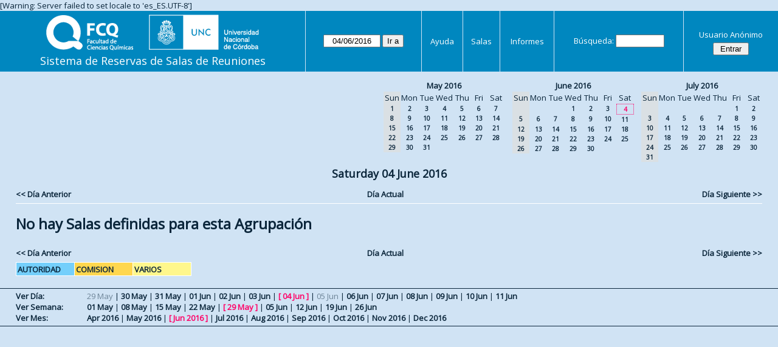

--- FILE ---
content_type: text/html; charset=utf-8
request_url: https://aulas.fcq.unc.edu.ar/web/day.php?year=2016&month=06&day=4&area=1&room=1
body_size: 3359
content:
<!DOCTYPE html>
<html>
  <head>
  
  <meta charset="utf-8">
  <title>Sistema de Reservas de Salas de Reuniones</title>
  
      <link href="jquery/ui/css/sunny/jquery-ui-1.9.1.custom.min.css" rel="stylesheet" type="text/css">
    
    <link href="jquery/datatables/css/mrbs-page.css" rel="stylesheet" type="text/css">
    <link href="jquery/datatables/css/mrbs-table.css" rel="stylesheet" type="text/css">
    <link href="jquery/datatables/css/ColReorder.css" rel="stylesheet" type="text/css">
    <link href="jquery/datatables/css/ColVis.css" rel="stylesheet" type="text/css">
    
    <link rel="stylesheet" href="css/mrbs.css.php" type="text/css">
        <link rel="stylesheet" media="print" href="css/mrbs-print.css.php" type="text/css">
    <!--[if IE]>
    <link rel="stylesheet" href="css/mrbs-ie.css" type="text/css">
    <![endif]-->
        <!--[if IE 8]>
    <link rel="stylesheet" href="css/mrbs-ie8.css" type="text/css">
    <![endif]-->
    <!--[if lte IE 8]>
    <link rel="stylesheet" href="css/mrbs-ielte8.css" type="text/css">
    <![endif]-->
    <!--[if lte IE 7]>
    <link rel="stylesheet" href="css/mrbs-ielte7.css.php" type="text/css">
    <![endif]-->
    <!--[if lte IE 6]>
    <link rel="stylesheet" href="css/mrbs-ielte6.css" type="text/css">
    <![endif]-->
    
    <meta name="robots" content="noindex">
    
<script type="text/javascript" src="jquery/jquery-1.8.2.min.js"></script>
<script type="text/javascript" src="jquery/ui/jquery-ui-1.9.1.custom.min.js"></script>
<script type="text/javascript" src="jquery/ui/jquery-ui-i18n.js"></script>
<script type="text/javascript" src="jquery/ui/jquery-ui-i18n.MRBS.js"></script>

<script type="text/javascript">
  //<![CDATA[
  var lteIE6 = false;
  //]]>
</script>
<!--[if lte IE 6]>
<script type="text/javascript">
  //<![CDATA[
  var lteIE6 = true;
  //]]>
</script>
<![endif]-->
    
<script type="text/javascript">
  //<![CDATA[
  var lteIE7 = false;
  //]]>
</script>
<!--[if lte IE 7]>
<script type="text/javascript">
  //<![CDATA[
  var lteIE7 = true;
  //]]>
</script>
<![endif]-->
    
<script type="text/javascript">
  //<![CDATA[
  var lteIE8 = false;
  //]]>
</script>
<!--[if lte IE 8]>
<script type="text/javascript">
  //<![CDATA[
  var lteIE8 = true;
  //]]>
</script>
<![endif]-->
    
<script type="text/javascript">
  //<![CDATA[
    function init(params)
  {
  }
  //]]>
</script>

<script type="text/javascript" src="js/functions.js.php?area=1"></script>
<script type="text/javascript" src="js/datepicker.js.php?area=1"></script>
<script type="text/javascript" src="js/general.js.php?area=1"></script>

    
  <script type="text/javascript" src="js/refresh.js.php?area=1"></script>
  <script type="text/javascript" src="js/resizable.js.php?area=1"></script>
  <script type="text/javascript" src="js/multiple.js.php?area=1"></script>
    <script type="text/javascript" src="js/cell_click.js.php?area=1"></script>
    
    
<script type="text/javascript">

//<![CDATA[





$(window).load(function() {

  var args = {day: '4',
              month: '6',
              year: '2016',
              area: '1',
              room: '1',
              page: 'day'};
    init(args);

});


//]]>
</script>  
  </head>
  
  <body class="non_js day">
    <script type="text/javascript">
      //<![CDATA[
      $('body').addClass('js').removeClass('non_js');
      //]]>
    </script> 

    <div class="screenonly">

[Warning: Server failed to set locale to 'es_ES.UTF-8']
  <table id="banner">
    <tr>
      <td id="company">
        <div>
          <div id="logo">
<a href="http://www.fcq.unc.edu.ar/">
<img src="logos.png" width="350" height="59" alt="Facultad de Ciencias Qu�micas - U.N.C.">
</a>
</div>
          <div id="mrbs">
            <a href="index.php">Sistema de Reservas de Salas de Reuniones</a>
          </div>
        </div>
      </td>
      <td>
        <form action="day.php" method="get" id="Form1">
          <div>
            <span class="dateselector" data-prefix="" data-day="4" data-month="6" data-year="2016" data-min-year="2011" data-max-year="2030" data-form-id="Form1">
<select id="day" name="day">
<option value="1">1</option>
<option value="2">2</option>
<option value="3">3</option>
<option value="4" selected="selected">4</option>
<option value="5">5</option>
<option value="6">6</option>
<option value="7">7</option>
<option value="8">8</option>
<option value="9">9</option>
<option value="10">10</option>
<option value="11">11</option>
<option value="12">12</option>
<option value="13">13</option>
<option value="14">14</option>
<option value="15">15</option>
<option value="16">16</option>
<option value="17">17</option>
<option value="18">18</option>
<option value="19">19</option>
<option value="20">20</option>
<option value="21">21</option>
<option value="22">22</option>
<option value="23">23</option>
<option value="24">24</option>
<option value="25">25</option>
<option value="26">26</option>
<option value="27">27</option>
<option value="28">28</option>
<option value="29">29</option>
<option value="30">30</option>
<option value="31">31</option>
</select>
<select id="month" name="month">
<option value="1">Jan</option>
<option value="2">Feb</option>
<option value="3">Mar</option>
<option value="4">Apr</option>
<option value="5">May</option>
<option value="6" selected="selected">Jun</option>
<option value="7">Jul</option>
<option value="8">Aug</option>
<option value="9">Sep</option>
<option value="10">Oct</option>
<option value="11">Nov</option>
<option value="12">Dec</option>
</select>
<select id="year" name="year">
<option value="2011">2011</option>
<option value="2012">2012</option>
<option value="2013">2013</option>
<option value="2014">2014</option>
<option value="2015">2015</option>
<option value="2016" selected="selected">2016</option>
<option value="2017">2017</option>
<option value="2018">2018</option>
<option value="2019">2019</option>
<option value="2020">2020</option>
<option value="2021">2021</option>
<option value="2022">2022</option>
<option value="2023">2023</option>
<option value="2024">2024</option>
<option value="2025">2025</option>
<option value="2026">2026</option>
<option value="2027">2027</option>
<option value="2028">2028</option>
<option value="2029">2029</option>
<option value="2030">2030</option>
</select>
</span>
<input type="hidden" name="area" value="1">
<input type="hidden" name="room" value="1">
<input type="submit" value="Ir a">
           </div>
        </form>
              </td>
      <td>
<a href="help.php?day=4&amp;month=6&amp;year=2016&amp;area=1&amp;room=1">Ayuda</a>
</td>
<td>
<a href="admin.php?day=4&amp;month=6&amp;year=2016&amp;area=1&amp;room=1">Salas</a>
</td>
<td>
<a href="report.php?day=4&amp;month=6&amp;year=2016&amp;area=1&amp;room=1">Informes</a>
</td>
      
      <td>
        <form id="header_search" method="get" action="search.php">
          <div>
            <a href="search.php?advanced=1">Búsqueda:</a>
            <input type="search" name="search_str" value="" required>
            <input type="hidden" name="day"        value="4">
            <input type="hidden" name="month"      value="6">
            <input type="hidden" name="year"       value="2016">
            <input type="hidden" name="area" value="1">
<input type="hidden" name="room" value="1">
          </div>
        </form>
      </td>
      <td>
<div id="logon_box">
                <a href="">Usuario Anónimo</a>
                <form method="post" action="admin.php">
                  <div>
                    <input type="hidden" name="TargetURL" value="day.php?year=2016&amp;month=06&amp;day=4&amp;area=1&amp;room=1">
                    <input type="hidden" name="Action" value="QueryName">
                    <input type="submit" value=" Entrar ">
                  </div>
                </form>
</div>
</td>
    </tr>
  </table>
</div>

<div id="contents">
<div id="dwm_header" class="screenonly">
<div id="cals" class="screenonly">
<div id="cal_last">
<table class="calendar">
<thead>
<tr>
<th colspan="7"><a href="month.php?year=2016&amp;month=05&amp;day=4&amp;area=1&amp;room=1">May&nbsp;2016</a></th>
</tr>
<tr>
<th class="hidden">Sun</th>
<th>Mon</th>
<th>Tue</th>
<th>Wed</th>
<th>Thu</th>
<th>Fri</th>
<th>Sat</th>
</tr>
</thead>
<tbody>
<tr>
<td class="hidden"><span>1</span></td>
<td><a href="day.php?year=2016&amp;month=05&amp;day=2&amp;area=1&amp;room=1">2</a></td>
<td><a href="day.php?year=2016&amp;month=05&amp;day=3&amp;area=1&amp;room=1">3</a></td>
<td><a href="day.php?year=2016&amp;month=05&amp;day=4&amp;area=1&amp;room=1">4</a></td>
<td><a href="day.php?year=2016&amp;month=05&amp;day=5&amp;area=1&amp;room=1">5</a></td>
<td><a href="day.php?year=2016&amp;month=05&amp;day=6&amp;area=1&amp;room=1">6</a></td>
<td><a href="day.php?year=2016&amp;month=05&amp;day=7&amp;area=1&amp;room=1">7</a></td>
</tr>
<tr>
<td class="hidden"><span>8</span></td>
<td><a href="day.php?year=2016&amp;month=05&amp;day=9&amp;area=1&amp;room=1">9</a></td>
<td><a href="day.php?year=2016&amp;month=05&amp;day=10&amp;area=1&amp;room=1">10</a></td>
<td><a href="day.php?year=2016&amp;month=05&amp;day=11&amp;area=1&amp;room=1">11</a></td>
<td><a href="day.php?year=2016&amp;month=05&amp;day=12&amp;area=1&amp;room=1">12</a></td>
<td><a href="day.php?year=2016&amp;month=05&amp;day=13&amp;area=1&amp;room=1">13</a></td>
<td><a href="day.php?year=2016&amp;month=05&amp;day=14&amp;area=1&amp;room=1">14</a></td>
</tr>
<tr>
<td class="hidden"><span>15</span></td>
<td><a href="day.php?year=2016&amp;month=05&amp;day=16&amp;area=1&amp;room=1">16</a></td>
<td><a href="day.php?year=2016&amp;month=05&amp;day=17&amp;area=1&amp;room=1">17</a></td>
<td><a href="day.php?year=2016&amp;month=05&amp;day=18&amp;area=1&amp;room=1">18</a></td>
<td><a href="day.php?year=2016&amp;month=05&amp;day=19&amp;area=1&amp;room=1">19</a></td>
<td><a href="day.php?year=2016&amp;month=05&amp;day=20&amp;area=1&amp;room=1">20</a></td>
<td><a href="day.php?year=2016&amp;month=05&amp;day=21&amp;area=1&amp;room=1">21</a></td>
</tr>
<tr>
<td class="hidden"><span>22</span></td>
<td><a href="day.php?year=2016&amp;month=05&amp;day=23&amp;area=1&amp;room=1">23</a></td>
<td><a href="day.php?year=2016&amp;month=05&amp;day=24&amp;area=1&amp;room=1">24</a></td>
<td><a href="day.php?year=2016&amp;month=05&amp;day=25&amp;area=1&amp;room=1">25</a></td>
<td><a href="day.php?year=2016&amp;month=05&amp;day=26&amp;area=1&amp;room=1">26</a></td>
<td><a href="day.php?year=2016&amp;month=05&amp;day=27&amp;area=1&amp;room=1">27</a></td>
<td><a href="day.php?year=2016&amp;month=05&amp;day=28&amp;area=1&amp;room=1">28</a></td>
</tr>
<tr>
<td class="hidden"><span>29</span></td>
<td><a href="day.php?year=2016&amp;month=05&amp;day=30&amp;area=1&amp;room=1">30</a></td>
<td><a href="day.php?year=2016&amp;month=05&amp;day=31&amp;area=1&amp;room=1">31</a></td>
<td>&nbsp;</td>
<td>&nbsp;</td>
<td>&nbsp;</td>
<td>&nbsp;</td>
</tr>
</tbody>
</table>
</div>
<div id="cal_this">
<table class="calendar">
<thead>
<tr>
<th colspan="7"><a href="month.php?year=2016&amp;month=06&amp;day=4&amp;area=1&amp;room=1">June&nbsp;2016</a></th>
</tr>
<tr>
<th class="hidden">Sun</th>
<th>Mon</th>
<th>Tue</th>
<th>Wed</th>
<th>Thu</th>
<th>Fri</th>
<th>Sat</th>
</tr>
</thead>
<tbody>
<tr>
<td class="hidden">&nbsp;</td>
<td>&nbsp;</td>
<td>&nbsp;</td>
<td><a href="day.php?year=2016&amp;month=06&amp;day=1&amp;area=1&amp;room=1">1</a></td>
<td><a href="day.php?year=2016&amp;month=06&amp;day=2&amp;area=1&amp;room=1">2</a></td>
<td><a href="day.php?year=2016&amp;month=06&amp;day=3&amp;area=1&amp;room=1">3</a></td>
<td id="sticky_day"><a class="current" href="day.php?year=2016&amp;month=06&amp;day=4&amp;area=1&amp;room=1">4</a></td>
</tr>
<tr>
<td class="hidden"><span>5</span></td>
<td><a href="day.php?year=2016&amp;month=06&amp;day=6&amp;area=1&amp;room=1">6</a></td>
<td><a href="day.php?year=2016&amp;month=06&amp;day=7&amp;area=1&amp;room=1">7</a></td>
<td><a href="day.php?year=2016&amp;month=06&amp;day=8&amp;area=1&amp;room=1">8</a></td>
<td><a href="day.php?year=2016&amp;month=06&amp;day=9&amp;area=1&amp;room=1">9</a></td>
<td><a href="day.php?year=2016&amp;month=06&amp;day=10&amp;area=1&amp;room=1">10</a></td>
<td><a href="day.php?year=2016&amp;month=06&amp;day=11&amp;area=1&amp;room=1">11</a></td>
</tr>
<tr>
<td class="hidden"><span>12</span></td>
<td><a href="day.php?year=2016&amp;month=06&amp;day=13&amp;area=1&amp;room=1">13</a></td>
<td><a href="day.php?year=2016&amp;month=06&amp;day=14&amp;area=1&amp;room=1">14</a></td>
<td><a href="day.php?year=2016&amp;month=06&amp;day=15&amp;area=1&amp;room=1">15</a></td>
<td><a href="day.php?year=2016&amp;month=06&amp;day=16&amp;area=1&amp;room=1">16</a></td>
<td><a href="day.php?year=2016&amp;month=06&amp;day=17&amp;area=1&amp;room=1">17</a></td>
<td><a href="day.php?year=2016&amp;month=06&amp;day=18&amp;area=1&amp;room=1">18</a></td>
</tr>
<tr>
<td class="hidden"><span>19</span></td>
<td><a href="day.php?year=2016&amp;month=06&amp;day=20&amp;area=1&amp;room=1">20</a></td>
<td><a href="day.php?year=2016&amp;month=06&amp;day=21&amp;area=1&amp;room=1">21</a></td>
<td><a href="day.php?year=2016&amp;month=06&amp;day=22&amp;area=1&amp;room=1">22</a></td>
<td><a href="day.php?year=2016&amp;month=06&amp;day=23&amp;area=1&amp;room=1">23</a></td>
<td><a href="day.php?year=2016&amp;month=06&amp;day=24&amp;area=1&amp;room=1">24</a></td>
<td><a href="day.php?year=2016&amp;month=06&amp;day=25&amp;area=1&amp;room=1">25</a></td>
</tr>
<tr>
<td class="hidden"><span>26</span></td>
<td><a href="day.php?year=2016&amp;month=06&amp;day=27&amp;area=1&amp;room=1">27</a></td>
<td><a href="day.php?year=2016&amp;month=06&amp;day=28&amp;area=1&amp;room=1">28</a></td>
<td><a href="day.php?year=2016&amp;month=06&amp;day=29&amp;area=1&amp;room=1">29</a></td>
<td><a href="day.php?year=2016&amp;month=06&amp;day=30&amp;area=1&amp;room=1">30</a></td>
<td>&nbsp;</td>
<td>&nbsp;</td>
</tr>
</tbody>
</table>
</div>
<div id="cal_next">
<table class="calendar">
<thead>
<tr>
<th colspan="7"><a href="month.php?year=2016&amp;month=07&amp;day=4&amp;area=1&amp;room=1">July&nbsp;2016</a></th>
</tr>
<tr>
<th class="hidden">Sun</th>
<th>Mon</th>
<th>Tue</th>
<th>Wed</th>
<th>Thu</th>
<th>Fri</th>
<th>Sat</th>
</tr>
</thead>
<tbody>
<tr>
<td class="hidden">&nbsp;</td>
<td>&nbsp;</td>
<td>&nbsp;</td>
<td>&nbsp;</td>
<td>&nbsp;</td>
<td><a href="day.php?year=2016&amp;month=07&amp;day=1&amp;area=1&amp;room=1">1</a></td>
<td><a href="day.php?year=2016&amp;month=07&amp;day=2&amp;area=1&amp;room=1">2</a></td>
</tr>
<tr>
<td class="hidden"><span>3</span></td>
<td><a href="day.php?year=2016&amp;month=07&amp;day=4&amp;area=1&amp;room=1">4</a></td>
<td><a href="day.php?year=2016&amp;month=07&amp;day=5&amp;area=1&amp;room=1">5</a></td>
<td><a href="day.php?year=2016&amp;month=07&amp;day=6&amp;area=1&amp;room=1">6</a></td>
<td><a href="day.php?year=2016&amp;month=07&amp;day=7&amp;area=1&amp;room=1">7</a></td>
<td><a href="day.php?year=2016&amp;month=07&amp;day=8&amp;area=1&amp;room=1">8</a></td>
<td><a href="day.php?year=2016&amp;month=07&amp;day=9&amp;area=1&amp;room=1">9</a></td>
</tr>
<tr>
<td class="hidden"><span>10</span></td>
<td><a href="day.php?year=2016&amp;month=07&amp;day=11&amp;area=1&amp;room=1">11</a></td>
<td><a href="day.php?year=2016&amp;month=07&amp;day=12&amp;area=1&amp;room=1">12</a></td>
<td><a href="day.php?year=2016&amp;month=07&amp;day=13&amp;area=1&amp;room=1">13</a></td>
<td><a href="day.php?year=2016&amp;month=07&amp;day=14&amp;area=1&amp;room=1">14</a></td>
<td><a href="day.php?year=2016&amp;month=07&amp;day=15&amp;area=1&amp;room=1">15</a></td>
<td><a href="day.php?year=2016&amp;month=07&amp;day=16&amp;area=1&amp;room=1">16</a></td>
</tr>
<tr>
<td class="hidden"><span>17</span></td>
<td><a href="day.php?year=2016&amp;month=07&amp;day=18&amp;area=1&amp;room=1">18</a></td>
<td><a href="day.php?year=2016&amp;month=07&amp;day=19&amp;area=1&amp;room=1">19</a></td>
<td><a href="day.php?year=2016&amp;month=07&amp;day=20&amp;area=1&amp;room=1">20</a></td>
<td><a href="day.php?year=2016&amp;month=07&amp;day=21&amp;area=1&amp;room=1">21</a></td>
<td><a href="day.php?year=2016&amp;month=07&amp;day=22&amp;area=1&amp;room=1">22</a></td>
<td><a href="day.php?year=2016&amp;month=07&amp;day=23&amp;area=1&amp;room=1">23</a></td>
</tr>
<tr>
<td class="hidden"><span>24</span></td>
<td><a href="day.php?year=2016&amp;month=07&amp;day=25&amp;area=1&amp;room=1">25</a></td>
<td><a href="day.php?year=2016&amp;month=07&amp;day=26&amp;area=1&amp;room=1">26</a></td>
<td><a href="day.php?year=2016&amp;month=07&amp;day=27&amp;area=1&amp;room=1">27</a></td>
<td><a href="day.php?year=2016&amp;month=07&amp;day=28&amp;area=1&amp;room=1">28</a></td>
<td><a href="day.php?year=2016&amp;month=07&amp;day=29&amp;area=1&amp;room=1">29</a></td>
<td><a href="day.php?year=2016&amp;month=07&amp;day=30&amp;area=1&amp;room=1">30</a></td>
</tr>
<tr>
<td class="hidden"><span>31</span></td>
<td>&nbsp;</td>
<td>&nbsp;</td>
<td>&nbsp;</td>
<td>&nbsp;</td>
<td>&nbsp;</td>
<td>&nbsp;</td>
</tr>
</tbody>
</table>
</div>
</div>
</div>
<div id="dwm">
<h2>Saturday 04 June 2016</h2>
</div>

<div class="screenonly">
  <div class="date_nav">
    <div class="date_before">
      <a href="day.php?year=2016&amp;month=06&amp;day=03&amp;area=1&amp;room=1">&lt;&lt;&nbsp;Día Anterior
      </a>
    </div>
    <div class="date_now">
      <a href="day.php?area=1&amp;room=1">Día Actual</a>
    </div>
    <div class="date_after">
      <a href="day.php?year=2016&amp;month=06&amp;day=06&amp;area=1&amp;room=1">Día Siguiente&nbsp;&gt;&gt;
      </a>
    </div>
  </div>
</div>
<table class="dwm_main" id="day_main" data-resolution="1800">
<tbody data-empty=1><tr><td><h1>No hay Salas definidas para esta Agrupación</h1></td></tr></tbody></table>

<div class="screenonly">
  <div class="date_nav">
    <div class="date_before">
      <a href="day.php?year=2016&amp;month=06&amp;day=03&amp;area=1&amp;room=1">&lt;&lt;&nbsp;Día Anterior
      </a>
    </div>
    <div class="date_now">
      <a href="day.php?area=1&amp;room=1">Día Actual</a>
    </div>
    <div class="date_after">
      <a href="day.php?year=2016&amp;month=06&amp;day=06&amp;area=1&amp;room=1">Día Siguiente&nbsp;&gt;&gt;
      </a>
    </div>
  </div>
</div>
<table id="colour_key"><tr>
<td class="A">
<div class="celldiv slots1" title="AUTORIDAD">
AUTORIDAD</div></td>
<td class="B">
<div class="celldiv slots1" title="COMISION">
COMISION</div></td>
<td class="C">
<div class="celldiv slots1" title="VARIOS">
VARIOS</div></td>
</tr></table>
</div><div class="screenonly trailer" id="trailer">
<div id="viewday">
<div class="trailer_label">
<a href="day.php?year=2016&amp;month=6&amp;day=4&amp;area=1&amp;room=1">Ver Día:</a>
</div>
<div class="trailer_links">
<span class="hidden">29 May</span>
 | <span><a href="day.php?year=2016&amp;month=05&amp;day=30&amp;area=1&amp;room=1">30 May</a></span>
 | <span><a href="day.php?year=2016&amp;month=05&amp;day=31&amp;area=1&amp;room=1">31 May</a></span>
 | <span><a href="day.php?year=2016&amp;month=06&amp;day=01&amp;area=1&amp;room=1">01 Jun</a></span>
 | <span><a href="day.php?year=2016&amp;month=06&amp;day=02&amp;area=1&amp;room=1">02 Jun</a></span>
 | <span><a href="day.php?year=2016&amp;month=06&amp;day=03&amp;area=1&amp;room=1">03 Jun</a></span>
 | <span class="current">[ <a href="day.php?year=2016&amp;month=06&amp;day=04&amp;area=1&amp;room=1">04 Jun</a> ]</span>
 | <span class="hidden">05 Jun</span>
 | <span><a href="day.php?year=2016&amp;month=06&amp;day=06&amp;area=1&amp;room=1">06 Jun</a></span>
 | <span><a href="day.php?year=2016&amp;month=06&amp;day=07&amp;area=1&amp;room=1">07 Jun</a></span>
 | <span><a href="day.php?year=2016&amp;month=06&amp;day=08&amp;area=1&amp;room=1">08 Jun</a></span>
 | <span><a href="day.php?year=2016&amp;month=06&amp;day=09&amp;area=1&amp;room=1">09 Jun</a></span>
 | <span><a href="day.php?year=2016&amp;month=06&amp;day=10&amp;area=1&amp;room=1">10 Jun</a></span>
 | <span><a href="day.php?year=2016&amp;month=06&amp;day=11&amp;area=1&amp;room=1">11 Jun</a></span>
</div>
</div>
<div id="viewweek">
<div class="trailer_label">
<a href="week.php?year=2016&amp;month=6&amp;day=4&amp;area=1&amp;room=1">Ver Semana:</a>
</div>
<div class="trailer_links">
  <a href="week.php?year=2016&amp;month=05&amp;day=07&amp;area=1&amp;room=1">01 May</a>
 |   <a href="week.php?year=2016&amp;month=05&amp;day=14&amp;area=1&amp;room=1">08 May</a>
 |   <a href="week.php?year=2016&amp;month=05&amp;day=21&amp;area=1&amp;room=1">15 May</a>
 |   <a href="week.php?year=2016&amp;month=05&amp;day=28&amp;area=1&amp;room=1">22 May</a>
 | <span class="current">
[   <a href="week.php?year=2016&amp;month=06&amp;day=04&amp;area=1&amp;room=1">29 May</a>
]</span>
 |   <a href="week.php?year=2016&amp;month=06&amp;day=11&amp;area=1&amp;room=1">05 Jun</a>
 |   <a href="week.php?year=2016&amp;month=06&amp;day=18&amp;area=1&amp;room=1">12 Jun</a>
 |   <a href="week.php?year=2016&amp;month=06&amp;day=25&amp;area=1&amp;room=1">19 Jun</a>
 |   <a href="week.php?year=2016&amp;month=07&amp;day=02&amp;area=1&amp;room=1">26 Jun</a>
</div>
</div>
<div id="viewmonth">
<div class="trailer_label">
<a href="month.php?year=2016&amp;month=6&amp;day=4&amp;area=1&amp;room=1">Ver Mes:</a>
</div>
<div class="trailer_links">
  <a href="month.php?year=2016&amp;month=04&amp;day=4&amp;area=1&amp;room=1">Apr 2016</a>
 |   <a href="month.php?year=2016&amp;month=05&amp;day=4&amp;area=1&amp;room=1">May 2016</a>
 | <span class="current">
[   <a href="month.php?year=2016&amp;month=06&amp;day=4&amp;area=1&amp;room=1">Jun 2016</a>
]</span>
 |   <a href="month.php?year=2016&amp;month=07&amp;day=4&amp;area=1&amp;room=1">Jul 2016</a>
 |   <a href="month.php?year=2016&amp;month=08&amp;day=4&amp;area=1&amp;room=1">Aug 2016</a>
 |   <a href="month.php?year=2016&amp;month=09&amp;day=4&amp;area=1&amp;room=1">Sep 2016</a>
 |   <a href="month.php?year=2016&amp;month=10&amp;day=4&amp;area=1&amp;room=1">Oct 2016</a>
 |   <a href="month.php?year=2016&amp;month=11&amp;day=4&amp;area=1&amp;room=1">Nov 2016</a>
 |   <a href="month.php?year=2016&amp;month=12&amp;day=4&amp;area=1&amp;room=1">Dec 2016</a>
</div>
</div>
</div>
  </body>
</html>


--- FILE ---
content_type: application/x-javascript
request_url: https://aulas.fcq.unc.edu.ar/web/js/resizable.js.php?area=1
body_size: 5775
content:
$.fn.reverse = [].reverse;


function getSides(jqObject)
{
  var sides = {};
  sides.n = Math.ceil(jqObject.offset().top);
  sides.w = Math.ceil(jqObject.offset().left);
  sides.s = Math.floor(sides.n + jqObject.outerHeight());
  sides.e = Math.floor(sides.w + jqObject.outerWidth());
  return sides;
}
        
        
function rectanglesIdentical(r1, r2)
{
  var tolerance = 2;    return ((Math.abs(r1.n - r2.n) < tolerance) &&
          (Math.abs(r1.s - r2.s) < tolerance) &&
          (Math.abs(r1.e - r2.e) < tolerance) &&
          (Math.abs(r1.w - r2.w) < tolerance));
}
            
                              
         
function rectanglesOverlap(r1, r2)
{
    if ( (( ((r1.w > r2.w) && (r1.w < r2.e)) || ((r1.e > r2.w) && (r1.e < r2.e)) ) && (r1.n < r2.s) && (r1.s > r2.n)) ||
       (( ((r1.n > r2.n) && (r1.n < r2.s)) || ((r1.s > r2.n) && (r1.s < r2.s)) ) && (r1.w < r2.e) && (r1.e > r2.w)) )
  {
    return true;
  }
    if ((r1.w >= r2.w) && (r1.n >= r2.n) && (r1.e <= r2.e) && (r1.s <= r2.s))
  {
    return true;
  }
    if ((r2.w >= r1.w) && (r2.n >= r1.n) && (r2.e <= r1.e) && (r2.s <= r1.s))
  {
    return true;
  }
  return false;
}
            
            
function overlapsBooked(rectangle, bookedMap)
{
    for (var i=0; i<bookedMap.length; i++)
  {
    if (rectanglesOverlap(rectangle, bookedMap[i]))
    {
      return true;
    }
  }
  return false;
}
      
function getDataName(jqObject)
{
  var possibleNames = ['room', 'date', 'seconds'];
  for (var i=0; i<possibleNames.length; i++)
  {
    if (jqObject.data(possibleNames[i]) !== undefined)
    {
      return possibleNames[i];
    }
  }
  return false;
}
        
        
function redrawClones(table)
{
  table.find('div.clone').each(function() {
      var clone = $(this);
      var original = clone.prev();
      clone.width(original.outerWidth())
           .height(original.outerHeight());
    });
}
        
function getTableData(table, tableData)
{
    var rtl = ((table.css('direction') !== undefined) &&
             table.css('direction').toLowerCase() === 'rtl');
  var resolution = table.data('resolution');
  tableData.x = {};
  tableData.x.data = [];
    var columns = table.find('thead tr:first-child th:visible').not('.first_last');
    if (rtl)
  {
    columns.reverse();
  }
  columns.each(function() {
      if (tableData.x.key === undefined)
      {
        tableData.x.key = getDataName($(this));
      }
      tableData.x.data.push({coord: $(this).offset().left,
                             value: $(this).data(tableData.x.key)});
    });
    if (rtl)
  {
    columns.filter(':first').each(function() {
        var value = null;
        if (tableData.x.key === 'seconds')
        {
          value = tableData.x.data[0].value + resolution;
        }
        var edge = $(this).offset().left;
        tableData.x.data.unshift({coord: edge, value: value});
      });
  }

  columns.filter(':last').each(function() {
      var value = null;
      if (tableData.x.key === 'seconds')
      {
        value = tableData.x.data[tableData.x.data.length - 1].value + resolution;
      }
      var edge = $(this).offset().left + $(this).outerWidth();
      tableData.x.data.push({coord: edge, value: value});
    });

    
  tableData.y = {};
  tableData.y.data = [];
  var rows = table.find('tbody td:first-child').not('.multiple_booking td');
  rows.each(function() {
      if (tableData.y.key === undefined)
      {
        tableData.y.key = getDataName($(this));
      }
      tableData.y.data.push({coord: $(this).offset().top,
                             value: $(this).data(tableData.y.key)});
    });
    rows.filter(':last').each(function() {
      var value = null;
      if (tableData.y.key === 'seconds')
      {
        value = tableData.y.data[tableData.y.data.length - 1].value + resolution;
      }
      tableData.y.data.push({coord: $(this).offset().top + $(this).outerHeight(),
                             value: value});
    });
}
        
        
function outsideTable(tableData, p)
{
  return ((p.x < tableData.x.data[0].coord) ||
          (p.y < tableData.y.data[0].coord) ||
          (p.x > tableData.x.data[tableData.x.data.length - 1].coord) ||
          (p.y > tableData.y.data[tableData.y.data.length - 1].coord) );
}
        
function snapToGrid(tableData, div, side, force)
{
  var snapGap = (force) ? 100000: 30;   var tolerance = 2;   var isLR = (side==='left') || (side==='right');
 
  var data = (isLR) ? tableData.x.data : tableData.y.data;
  
  var topLeft, bottomRight, divTop, divLeft, divWidth, divHeight, thisCoord,
      gap, gapTopLeft, gapBottomRight;
      
  divTop = div.offset().top;
  divLeft = div.offset().left;
  divWidth = div.outerWidth();
  divHeight = div.outerHeight();
  switch (side)
  {
    case 'top':
      thisCoord = divTop;
      break;
    case 'bottom':
      thisCoord = divTop + divHeight;
      break;
    case 'left':
      thisCoord = divLeft;
      break;
    case 'right':
      thisCoord = divLeft + divWidth;
      break;
  }

  for (var i=0; i<(data.length -1); i++)
  {
    topLeft = data[i].coord + 1;
    bottomRight = data[i+1].coord;
    
    gapTopLeft = thisCoord - topLeft;
    gapBottomRight = bottomRight - thisCoord;
            
    if (((gapTopLeft>0) && (gapBottomRight>0)) ||
                ((i===0) && (gapTopLeft<0)) ||
        ((i===(data.length-2)) && (gapBottomRight<0)) )
    {
      gap = bottomRight - topLeft;
              
      if ((gapTopLeft <= gap/2) && (gapTopLeft < snapGap))
      {
        switch (side)
        {
          case 'left':
            div.offset({top: divTop, left: topLeft});
            div.width(divWidth + gapTopLeft);
            break;
          case 'right':
                        if ((divWidth - gapTopLeft) < tolerance)
            {
              div.width(divWidth + gapBottomRight);
            }
            else
            {
              div.width(divWidth - gapTopLeft);
            }
            break;
          case 'top':
            div.offset({top: topLeft, left: divLeft});
            div.height(divHeight + gapTopLeft);
            break;
          case 'bottom':
            div.height(divHeight - gapTopLeft);
            break;
        }
        return;
      }
      else if ((gapBottomRight <= gap/2) && (gapBottomRight < snapGap))
      {
        switch (side)
        {
          case 'left':
                        if ((divWidth - gapBottomRight) < tolerance)
            {
              div.offset({top: div.Top, left: topLeft});
              div.width(divWidth + gapTopLeft);
            }
            else
            {
              div.offset({top: divTop, left: bottomRight});
              div.width(divWidth - gapBottomRight);
            }
            break;
          case 'right':
            div.width(divWidth + gapBottomRight);
            break;
          case 'top':
            div.offset({top: bottomRight, left: divLeft});
            div.height(divHeight - gapBottomRight);
            break;
          case 'bottom':
            div.height(divHeight + gapBottomRight);
            break;
        }
        return;
      }
    }
  }  }                

function getBookingParams(table, tableData, div)
{ 
  var rtl = (table.css('direction').toLowerCase() === 'rtl'),
      params = {},
      data,
      tolerance = 2,       cell = {x: {}, y: {}},
      i,
      axis;
      
  cell.x.start = div.offset().left;
  cell.y.start = div.offset().top;
  cell.x.end = cell.x.start + div.outerWidth();
  cell.y.end = cell.y.start + div.outerHeight();
  for (axis in cell)
  {
    if (cell.hasOwnProperty(axis))
    {
      data = tableData[axis].data;
      if (params[tableData[axis].key] === undefined)
      {
        params[tableData[axis].key] = [];
      }
      if (rtl && (axis==='x'))
      {
        for (i = data.length - 1; i >= 0; i--)
        {
          if ((data[i].coord + tolerance) < cell[axis].start)
          {
                        if ((tableData[axis].key === 'seconds') ||
                (params[tableData[axis].key].length === 0))
            {
              params[tableData[axis].key].push(data[i].value);
            }
            break;
          }
          if ((data[i].coord + tolerance) < cell[axis].end)
          {
            params[tableData[axis].key].push(data[i].value);
          }
        }
      }
      else
      {
        for (i=0; i<data.length; i++)
        {
          if ((data[i].coord + tolerance) > cell[axis].end)
          {
                        if ((tableData[axis].key === 'seconds') ||
                (params[tableData[axis].key].length === 0))
            {
              params[tableData[axis].key].push(data[i].value);
            }
            break;
          }
          if ((data[i].coord + tolerance) > cell[axis].start)
          {
            params[tableData[axis].key].push(data[i].value);
          }
        }       }
    }
  }   return params;
}
        
        
function getRowNumber(tableData, y)
{
  for (var i=0; i<tableData.y.data.length - 1; i++)
  {
    if (y >= tableData.y.data[i].coord && y < tableData.y.data[i+1].coord)
    {
      return i;
    }
  }
  return null;
}


var highlightRowLabels = function (table, tableData, div)
{
  if (highlightRowLabels.rows === undefined)
  {
        highlightRowLabels.rows = [];
    table.find('tbody tr').each(function() {
        highlightRowLabels.rows.push($(this).find('td.row_labels'));
      });
  }
  var divStartRow = getRowNumber(tableData, div.offset().top);
  var divEndRow = getRowNumber(tableData, div.offset().top + div.outerHeight());
  for (var i=0; i<highlightRowLabels.rows.length ; i++)
  {
    if (((divStartRow === null) || (divStartRow <= i)) && 
        ((divEndRow === null) || (i < divEndRow)))
    {
      highlightRowLabels.rows[i].addClass('selected');
    }
    else
    {
      highlightRowLabels.rows[i].removeClass('selected');
    }
  }
};
      
      
function clearRowLabels()
{
  if (highlightRowLabels.rows !== undefined)
  {
    for (var i=0; i<highlightRowLabels.rows.length; i++)
    {
      highlightRowLabels.rows[i].removeClass('selected');
    }
  }
}


var oldInitResizable = init;
init = function(args) {
  oldInitResizable.apply(this, [args]);

      if (!lteIE8)
    {
            $('table.dwm_main').load(function() {
          var table = $(this);
          
                    if (table.find('tbody').data('empty'))
          {
            return;
          }
         
          var tableData = {};
          getTableData(table, tableData);
      
                    var bookedMap = [];
          var mouseDown = false; 
      
          var downHandler = function(e) {
              mouseDown = true;
              turnOffPageRefresh();
                            table.find('td').not('td.new, td.row_labels').each(function() {
                  bookedMap.push(getSides($(this)));
                });
                            table.wrap('<div class="resizing"><\/div>');
              var jqTarget = $(e.target);
                            if (e.target.nodeName.toLowerCase() === "img")
              {
                jqTarget = jqTarget.parent();
              }
              downHandler.origin = jqTarget.offset();
              downHandler.firstPosition = {x: e.pageX, y: e.pageY};
                            downHandler.originalLink = jqTarget.find('a').andSelf('a').attr('href');
              downHandler.box = $('<div class="div_select">');
                              if (((args.page == 'week') && false) ||
                    ((args.page == 'day') && false))
                {
                                      var slotWidth = jqTarget.outerWidth();
                    downHandler.maxWidth = true;
                    downHandler.box.css('max-width', slotWidth + 'px');
                    downHandler.box.css('min-width', slotWidth + 'px');
                                    }
                  
              downHandler.box.offset(downHandler.origin);
              $(document.body).append(downHandler.box);
            };
          
          var moveHandler = function(e) {
              var box = downHandler.box;
              var oldBoxOffset = box.offset();
              var oldBoxWidth = box.outerWidth();
              var oldBoxHeight = box.outerHeight();
            
                            if ((downHandler.maxWidth && (e.pageX < downHandler.origin.left)) ||
                  (downHandler.maxHeight && (e.pageY < downHandler.origin.top)))
              {
                return;
              }
                            if (e.pageX < downHandler.origin.left)
              {
                if (e.pageY < downHandler.origin.top)
                {
                  box.offset({top: e.pageY, left: e.pageX});
                }
                else
                {
                  box.offset({top: downHandler.origin.top, left: e.pageX});
                }
              }
              else if (e.pageY < downHandler.origin.top)
              {
                box.offset({top: e.pageY, left: downHandler.origin.left});
              }
              else
              {
                box.offset(downHandler.origin);
              }
              box.width(Math.abs(e.pageX - downHandler.origin.left));
              box.height(Math.abs(e.pageY - downHandler.origin.top));
              snapToGrid(tableData, box, 'top');
              snapToGrid(tableData, box, 'bottom');
              snapToGrid(tableData, box, 'right');
              snapToGrid(tableData, box, 'left');
                            if (overlapsBooked(getSides(box), bookedMap))
              {
                box.offset(oldBoxOffset)
                   .width(oldBoxWidth)
                   .height(oldBoxHeight);
              }
                            if (outsideTable(tableData, {x: e.pageX, y: e.pageY}))
              {
                if (!moveHandler.outside)
                {
                  box.addClass('outside');
                  moveHandler.outside = true;
                  clearRowLabels();
                }
              }
              else if (moveHandler.outside)
              {
                box.removeClass('outside');
                moveHandler.outside = false;
              }
                            if (!moveHandler.outside)
              {
                highlightRowLabels(table, tableData, box);
              }
            };
 
               
          var upHandler = function(e) {
              mouseDown = false;
              e.preventDefault();
              var tolerance = 2;               var box = downHandler.box;
              var params = getBookingParams(table, tableData, box);
              $(document).unbind('mousemove',moveHandler);
              $(document).unbind('mouseup', upHandler);
                            $('table.dwm_main').unwrap();
                            if (outsideTable(tableData, {x: e.pageX, y: e.pageY}))
              {
                box.remove();
                turnOnPageRefresh();
                return;
              }
                            else if ((Math.abs(e.pageX - downHandler.firstPosition.x) <= tolerance) &&
                       (Math.abs(e.pageY - downHandler.firstPosition.y) <= tolerance))
              {
                if (downHandler.originalLink !== undefined)
                {
                  window.location = downHandler.originalLink;
                }
                else
                {
                  box.remove();
                }
                turnOnPageRefresh();
                return;
              }
                            var queryString = 'drag=1';                queryString += '&area=' + args.area;
              queryString += '&start_seconds=' + params.seconds[0];
              queryString += '&end_seconds=' + params.seconds[params.seconds.length - 1];
              if (args.page === 'day')
              {
                for (var i=0; i<params.room.length; i++)
                {
                  queryString += '&rooms[]=' + params.room[i];
                }
                queryString += '&day=' + args.day;
                queryString += '&month=' + args.month;
                queryString += '&year=' + args.year;
              }
              else               {
                queryString += '&rooms[]=' + args.room;
                queryString += '&start_date=' + params.date[0];
                queryString += '&end_date=' + params.date[params.date.length - 1];
              }
              turnOnPageRefresh();
              window.location = 'edit_entry.php?' + queryString;
              return;
            };

          
               
          table.find('td.new').each(function() {
              $(this).find('a').click(function(event) {
                  event.preventDefault();
                });
              $(this).mousedown(function(event) {
                  event.preventDefault();
                  downHandler(event);
                  $(document).bind('mousemove', moveHandler);
                  $(document).bind('mouseup', upHandler);
                });
            });
            
          
          
                    table.find('td.writable')
            .each(function() {
                                var divResize = function (event, ui)
                {
                  if (divResize.origin === undefined)
                  {
                    divResize.origin = divBooking.offset();
                    divResize.lastPosition = $.extend({}, divClone.position());
                    divResize.lastSize = {width: divClone.outerWidth(),
                                          height: divClone.outerHeight()};
                  }

                  var rectangle = {};
                  rectangle.n = Math.round(divResize.origin.top + divClone.position().top);
                  rectangle.w = Math.round(divResize.origin.left + divClone.position().left);
                  rectangle.s = rectangle.n + Math.round(divClone.outerHeight());
                  rectangle.e = rectangle.w + Math.round(divClone.outerWidth());

                  if (overlapsBooked(rectangle, bookedMap))
                  {
                    divClone.resizable("disable");
                  }
                  else if (divClone.resizable('option', 'disabled'))
                  {
                    divClone.resizable("enable");
                  }
                                
                                    if (divClone.position().left !== divResize.lastPosition.left)
                  {
                    snapToGrid(tableData, divClone, 'left');
                  }
                                    if ((divClone.position().left + divClone.outerWidth()) !== (divResize.lastPosition.left + divResize.lastSize.width))
                  {
                    snapToGrid(tableData, divClone, 'right');
                  }
                                    if (divClone.position().top !== divResize.lastPosition.top)
                  {
                    snapToGrid(tableData, divClone, 'top');
                  }
                                    if ((divClone.position().top + divClone.outerHeight()) !== (divResize.lastPosition.top + divResize.lastSize.height))
                  {
                    snapToGrid(tableData, divClone, 'bottom');
                  }
                
                  highlightRowLabels(table, tableData, divClone);
                
                  divResize.lastPosition = $.extend({}, divClone.position());
                  divResize.lastSize = {width: divClone.outerWidth(),
                                        height: divClone.outerHeight()};
                };              
            
                                var divResizeStart = function (event, ui)
                {
                  turnOffPageRefresh();
                                    table.wrap('<div class="resizing"><\/div>');
                                    divClone.css('max-width', 'none');
                                    $('<div class="outline"><\/div>')
                      .width(divClone.outerWidth() - 2)
                      .height(divClone.outerHeight() - 2)
                      .offset(divClone.offset())
                      .appendTo($('div.resizing'));
                                    table.find('td').not('td.new, td.row_labels').not(divBooking.closest('td')).each(function() {
                      bookedMap.push(getSides($(this)));
                    });

                };              
            
                                var divResizeStop = function (event, ui)
                {          
                                    bookedMap = [];
              
                  if (divClone.resizable('option', 'disabled'))
                  { 
                                        divClone.resizable('enable')
                            .offset(divBooking.offset())
                            .width(divBooking.outerWidth())
                            .height(divBooking.outerHeight());
                  }
                  else
                  {
                                        snapToGrid(tableData, divClone, 'left', true);
                    snapToGrid(tableData, divClone, 'right', true);
                    snapToGrid(tableData, divClone, 'top', true);
                    snapToGrid(tableData, divClone, 'bottom', true);
                  }
              
                                    $('div.outline').remove();
                                    $('table.dwm_main').unwrap();
              
                  var r1 = getSides(divBooking);
                  var r2 = getSides(divClone);
                  if (rectanglesIdentical(r1, r2))
                  {
                    turnOnPageRefresh();
                  }
                  else
                  {
                                        var data = {ajax: 1, 
                                commit: 1,
                                day: args.day,
                                month: args.month,
                                year: args.year};
                                        data.id = divClone.data('id');
                                        var oldParams = getBookingParams(table, tableData, divBooking);
                    var newParams = getBookingParams(table, tableData, divClone);
                    if (newParams.seconds !== undefined)
                    {
                                            if (newParams.seconds[0] !== oldParams.seconds[0])
                      {
                        data.start_seconds = newParams.seconds[0];
                      }
                      if (newParams.seconds[newParams.seconds.length - 1] !==
                          oldParams.seconds[oldParams.seconds.length - 1])
                      {
                        data.end_seconds = newParams.seconds[newParams.seconds.length - 1];
                                              }
                    }
                    if (args.page === 'day')
                    {
                      data.page = 'day';
                      data.start_day = args.day;
                      data.start_month = args.month;
                      data.start_year = args.year;
                    }
                    else                      {
                      data.page = 'week';
                      var startDate = newParams.date[0].split('-');
                      data.start_year = startDate[0];
                      data.start_month = startDate[1];
                      data.start_day = startDate[2];
                                              if (newParams.date.length > 1)
                        {
                          data.rep_type = 1;
                          var repEndDate = newParams.date[newParams.date.length - 1].split('-');
                          data.rep_end_year = repEndDate[0];
                          data.rep_end_month = repEndDate[1];
                          data.rep_end_day = repEndDate[2];
                        }
                                            }
                    data.end_day = data.start_day;
                    data.end_month = data.start_month;
                    data.end_year = data.start_year;
                    data.rooms = (typeof newParams.room === 'undefined') ? args.room : newParams.room;
                                        $.post('edit_entry_handler.php',
                           data,
                           function(result) {
                              if (result.valid_booking)
                              {
                                                                table.empty()
                                     .html(result.table_innerhtml)
                                     .trigger('load');
                                                                $.each(result.new_details, function(i, value) {
                                    var cell = $('[data-id="' + value.id + '"]');
                                    var cellAnchor = cell.find('a');
                                    var oldHTML = cellAnchor.html();
                                    var duration = 1000;                                     cellAnchor.fadeOut(duration, function(){
                                        cellAnchor.html('Changes saved').fadeIn(duration, function() {
                                            cellAnchor.fadeOut(duration, function() {
                                                cellAnchor.html(oldHTML).fadeIn(duration);
                                              });
                                          });
                                      });
                                  });
                              }
                              else
                              {
                                divClone.offset(divBooking.offset())
                                        .width(divBooking.outerWidth())
                                        .height(divBooking.outerHeight());
                                var alertMessage = '';
                                if (result.conflicts.length > 0)
                                {
                                  alertMessage += 'La nueva reserva entra en conflicto con la(s) siguiente(s) entrada(s)' + ":  \n\n";
                                  var conflictsList = getErrorList(result.conflicts);
                                  alertMessage += conflictsList.text;
                                }
                                if (result.rules_broken.length > 0)
                                {
                                  if (result.conflicts.length > 0)
                                  {
                                    alertMessage += "\n\n";
                                  }
                                  alertMessage += 'La nueva reserva entra en conflicto con los procedimientos' + ":  \n\n";
                                  var rulesList = getErrorList(result.rules_broken);
                                  alertMessage += rulesList.text;
                                }
                                window.alert(alertMessage);
                              }
                              turnOnPageRefresh();
                            },
                           'json');
                  }                 
                };              
                                var directions = {times: {plus: true, minus: true},
                                  other: {plus: true, minus: true}};
                if ($(this).hasClass('series'))
                {
                                    directions.other = {plus: false, minus: false};
                }
                                  if (((args.page == 'week') && false) ||
                      ((args.page == 'day') && false))
                  {
                                        directions.other = {plus: false, minus: false};
                  }
                                  if ($(this).hasClass('multiday_start'))
                {
                  directions.times.minus = false;
                  directions.other = {plus: false, minus: false};
                }
                if ($(this).hasClass('multiday_end'))
                {
                  directions.times.plus = false;
                  directions.other = {plus: false, minus: false};
                }
                                var aHandles = [];
                if (directions.times.plus)
                {
                  aHandles.push('s');
                }
                if (directions.times.minus)
                {
                  aHandles.push('n');
                }
                if (directions.other.plus)
                {
                  aHandles.push('e');
                }
                if (directions.other.minus)
                {
                  aHandles.push('w');
                }
                                var corners = ['nw', 'ne', 'se', 'sw'];
                for (var i=0; i<corners.length; i++)
                {
                  if ((aHandles.indexOf(corners[i][0]) >= 0) &&
                      (aHandles.indexOf(corners[i][1]) >= 0))
                  {
                    aHandles.push(corners[i]);
                  }
                }
                var handles = aHandles.join(',');
                var divBooking = $(this).children('div');
                var divClone = divBooking.clone();
                divBooking.css('visibility', 'hidden');
                divClone.css('z-index', '500')
                        .css('position', 'absolute')
                        .css('top', '0')
                        .css('left', '0')
                        .css('background-color', $(this).css('background-color'))
                        .css('max-height', 'none')
                        .css('min-height', '17px')
                        .addClass('clone')
                        .width(divBooking.outerWidth())
                        .height(divBooking.outerHeight());
                if (handles)
                {
                  divClone.resizable({handles: handles,
                                      resize: divResize,
                                      start: divResizeStart,
                                      stop: divResizeStop});
                }
                divClone.appendTo($(this));
                $(this).css('background-color', 'transparent')
                       .wrapInner('<div style="position: relative"><\/div>');
              });
                                  
          $(window).resize(function(event) {
              if (event.target === this)                {
                                redrawClones(table);
                getTableData(table, tableData);
              }
            });
      
             
          $('div.clone .ui-resizable-handle')
            .mouseenter(function(e) {
                if (!mouseDown)
                {
                  if ($(this).is(':hover'))
                  {
                    turnOffPageRefresh();
                  }
                  else
                  {
                    turnOnPageRefresh();
                  }
                }
              })
            .mouseleave(function() {
                if (!mouseDown)
                {
                  turnOnPageRefresh();
                }
              })
            .mousedown(function() {
                mouseDown = true;
                if ($(this).is(':hover'))
                {
                  turnOffPageRefresh();
                }
              })
            .mouseup(function() {
                mouseDown = false;
                if (!$(this).is(':hover'))
                {
                  turnOnPageRefresh();
                }
              })
            .first().trigger('mouseenter');
        
                    table.find('div.multiple_control')
              .click(function() {
                  redrawClones(table);
                  getTableData(table, tableData);
                });
        }).trigger('load');

    }        
      
};

